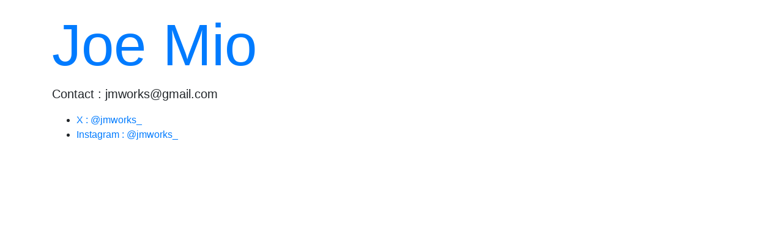

--- FILE ---
content_type: text/html
request_url: https://jmworks.co.uk/
body_size: 1764
content:
<!DOCTYPE html>
<html lang="en">
  <head>
    <meta charset="utf-8">
    <meta http-equiv="X-UA-Compatible" content="IE=edge">
    <meta name="viewport" content="width=device-width, initial-scale=1, shrink-to-fit=no">
    <title>Joe Mio | jmworks.co.uk</title>
    <link rel="stylesheet" href="https://stackpath.bootstrapcdn.com/bootstrap/4.1.3/css/bootstrap.min.css" integrity="sha384-MCw98/SFnGE8fJT3GXwEOngsV7Zt27NXFoaoApmYm81iuXoPkFOJwJ8ERdknLPMO" crossorigin="anonymous">
    <link rel="shortcut icon" href="/favicon.ico" type="image/x-icon">
    <meta property="fb:admins" content="500505319">
    <meta name="google-site-verification" content="ZFcNJkYO_PC9vfJ5GC8bG5-odsDnee__HumBFlJ9vJI">
    <meta name="Keywords" content="jmworks, jmworks.co.uk, ミオジョウ, JOE MIO">
    <meta name="description" content="ミオジョウの個人サイト。jmworks.co.uk">
    <meta name="Copyright" content="Copyright(c) 2008-2025 JMWORKS All Rights Researved.">

    <!--[if lt IE 9]>
      <script src="//oss.maxcdn.com/libs/html5shiv/3.7.0/html5shiv.js"></script>
      <script src="//oss.maxcdn.com/libs/respond.js/1.4.2/respond.min.js"></script>
    <![endif]-->
  </head>
  <body>
    <div class="container">
      <div class="mt-3">
        <h1 class="display-1"><a href="/">Joe Mio</a></h1>
        <p class="lead">Contact : <a href="/cdn-cgi/l/email-protection" class="__cf_email__" data-cfemail="076d6a7068756c7447606a666e6b2964686a">[email&#160;protected]</a></p>
      </div>
      <div class="listing">
        <div class="page">

          <ul class="category-list">
            <li><a href="//x.com/jmworks_" target="_blank">X : @jmworks_</a></li>
            <li><a href="//www.instagram.com/jmworks_/" target="_blank">Instagram : @jmworks_</a></li>
          </ul>
        </div>
      </div>
    </div>


    <script data-cfasync="false" src="/cdn-cgi/scripts/5c5dd728/cloudflare-static/email-decode.min.js"></script><script src="https://code.jquery.com/jquery-3.3.1.slim.min.js" integrity="sha384-q8i/X+965DzO0rT7abK41JStQIAqVgRVzpbzo5smXKp4YfRvH+8abtTE1Pi6jizo" crossorigin="anonymous" type="6b818d7c229be62d2dfe8476-text/javascript"></script>
    <script src="https://cdnjs.cloudflare.com/ajax/libs/popper.js/1.14.3/umd/popper.min.js" integrity="sha384-ZMP7rVo3mIykV+2+9J3UJ46jBk0WLaUAdn689aCwoqbBJiSnjAK/l8WvCWPIPm49" crossorigin="anonymous" type="6b818d7c229be62d2dfe8476-text/javascript"></script>
    <script src="https://stackpath.bootstrapcdn.com/bootstrap/4.1.3/js/bootstrap.min.js" integrity="sha384-ChfqqxuZUCnJSK3+MXmPNIyE6ZbWh2IMqE241rYiqJxyMiZ6OW/JmZQ5stwEULTy" crossorigin="anonymous" type="6b818d7c229be62d2dfe8476-text/javascript"></script>

    <script type="6b818d7c229be62d2dfe8476-text/javascript">
var gaJsHost = (("https:" == document.location.protocol) ? "https://ssl." : "http://www.");
document.write(unescape("%3Cscript src='" + gaJsHost + "google-analytics.com/ga.js' type='text/javascript'%3E%3C/script%3E"));
</script>
<script type="6b818d7c229be62d2dfe8476-text/javascript">
var pageTracker = _gat._getTracker("UA-111396-12");
pageTracker._initData();
pageTracker._trackPageview();
</script>

<!-- new 2017-->

  <script src="/cdn-cgi/scripts/7d0fa10a/cloudflare-static/rocket-loader.min.js" data-cf-settings="6b818d7c229be62d2dfe8476-|49" defer></script><script defer src="https://static.cloudflareinsights.com/beacon.min.js/vcd15cbe7772f49c399c6a5babf22c1241717689176015" integrity="sha512-ZpsOmlRQV6y907TI0dKBHq9Md29nnaEIPlkf84rnaERnq6zvWvPUqr2ft8M1aS28oN72PdrCzSjY4U6VaAw1EQ==" data-cf-beacon='{"version":"2024.11.0","token":"66c0a9166908457e9d49b43a9882466b","r":1,"server_timing":{"name":{"cfCacheStatus":true,"cfEdge":true,"cfExtPri":true,"cfL4":true,"cfOrigin":true,"cfSpeedBrain":true},"location_startswith":null}}' crossorigin="anonymous"></script>
</body>
</html>
